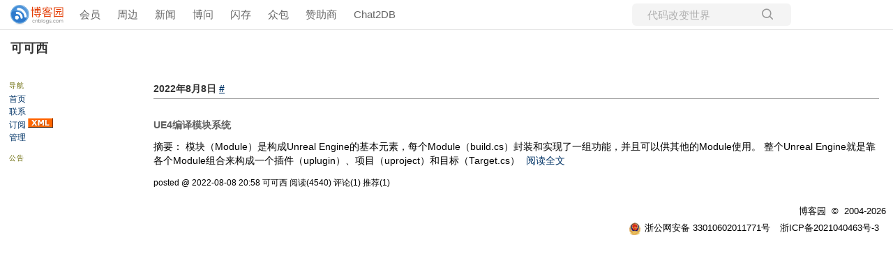

--- FILE ---
content_type: text/html; charset=utf-8
request_url: https://www.cnblogs.com/kekec/p/archive/2022/08/08
body_size: 4294
content:
<!DOCTYPE html>
<html lang="zh-cn">
<head>
    <meta charset="utf-8" />
    <meta name="viewport" content="width=device-width, initial-scale=1.0" />
    <meta name="referrer" content="origin-when-cross-origin" />
    
    
    
    
    <meta http-equiv="Cache-Control" content="no-transform" />
    <meta http-equiv="Cache-Control" content="no-siteapp" />
    <meta http-equiv="X-UA-Compatible" content="IE=edge" />
    <title>2022 年 8月 8 日 随笔档案 - 可可西 - 博客园</title>
    <link rel="icon" id="favicon" href="https://assets.cnblogs.com/favicon_v3_2.ico" type="image/x-icon" />
    <link rel="canonical" />
    
    <link rel="stylesheet" href="/css/blog-common.min.css?v=R-rVrNMCww2yul5xXUhO700E4bdSawv9GWDBDURYdKA" />
    

    <link id="MainCss" rel="stylesheet" href="/skins/mtclean/bundle-mtclean.min.css?v=vy0wB1RCfuSpL01XP-XITxpaw5qBDmw6nMhGl4BGWUk" />
        
    
    
    <link id="mobile-style" media="only screen and (max-width: 767px)" type="text/css" rel="stylesheet" href="/skins/mtclean/bundle-mtclean-mobile.min.css?v=a5tjm35tHR3Bq88JZf8V-jiXDhgs5wg823qWgRI6uRY" />
    
    <link type="application/rss+xml" rel="alternate" href="https://www.cnblogs.com/kekec/rss" />
    <link type="application/rsd+xml" rel="EditURI" href="https://www.cnblogs.com/kekec/rsd.xml" />
    <link type="application/wlwmanifest+xml" rel="wlwmanifest" href="https://www.cnblogs.com/kekec/wlwmanifest.xml" />
    

    <script>
        var currentBlogId = 59071;
        var currentBlogApp = 'kekec';
        var isLogined = false;
        var isBlogOwner = false;
        window.skinName = 'MTClean';
        var visitorUserId = '';
        window.hasCustomScript = false;
        window.cb_enable_mathjax = true;
        window.mathEngine = 0;
        window.codeHighlightEngine = 1;
        window.enableCodeLineNumber = false;
        window.codeHighlightTheme = 'cnblogs';
        window.darkModeCodeHighlightTheme = 'vs2015';
        window.isDarkCodeHighlightTheme = false;
        window.isDarkModeCodeHighlightThemeDark = true;
        window.isDisableCodeHighlighter = false;
        window.enableCodeThemeTypeFollowSystem = false;
        window.enableMacStyleCodeBlock = false;

    </script>
    <script src="https://assets.cnblogs.com/scripts/jquery-3.3.1.min.js"></script>
    <script src="https://cdn-www.cnblogs.com/js/blog-common.min.js?v=_aCVbj9qDuasp-qdomiwHyz3MZwVr0gaFFvpgJtKjGU"></script>
    
</head>
<body class="skin-mtclean has-navbar mathjax2">
    <a name="top"></a>
        <div id="imagebar" class="imagebar-mobile imagebar-text-mobile formobile">
                <a href="https://www.doubao.com?channel=cnblogs&amp;source=hw_db_cnblogs&amp;type=lunt&amp;theme=bianc" onclick="countCreativeClicks('M2-字节-豆包')" rel="nofollow">
                    <img src="https://img2024.cnblogs.com/blog/35695/202506/35695-20250620221146444-645204917.webp" alt="" onload="countCreativeImpressionsOnMobile('M2-字节-豆包')" />
                    <span id="m2_impression" style="display:none"></span>
                </a>
        </div>
    <div id="top_nav" class="navbar forpc">
        <nav id="nav_main" class="navbar-main">
            <ul id="nav_left" class="navbar-list navbar-left">
                <li class="navbar-branding">
                    <a href="https://www.cnblogs.com/" title="开发者的网上家园" role="banner">
                        <img src="//assets.cnblogs.com/logo.svg" alt="博客园logo" />
                    </a>
                </li>
                <li><a href="https://cnblogs.vip/">会员</a></li>
                <li><a href="https://cnblogs.vip/store">周边</a></li>
                <li><a href="https://news.cnblogs.com/" onclick="countClicks('nav', 'skin-navbar-news')">新闻</a></li>
                <li><a href="https://q.cnblogs.com/" onclick="countClicks('nav', 'skin-navbar-q')">博问</a></li>
                <li><a href="https://ing.cnblogs.com/" onclick="countClicks('nav', 'skin-navbar-ing')">闪存</a></li>
                <li><a href="https://www.cnblogs.com/cmt/p/18500368">众包</a></li>
                <li><a href="https://www.cnblogs.com/cmt/p/19316348">赞助商</a></li>
                <li><a href="https://chat2db-ai.com/" target="_blank" onclick="countClicks('nav', 'skin-navbar-chat2db')">Chat2DB</a></li>
            </ul>
            <ul id="nav_right" class="navbar-list navbar-right">
                <li>
                    <form id="zzk_search" class="navbar-search dropdown" action="https://zzk.cnblogs.com/s" method="get" role="search">
                        <input name="w" id="zzk_search_input" placeholder="代码改变世界" type="search" tabindex="3" autocomplete="off" />
                        <button id="zzk_search_button" onclick="window.navbarSearchManager.triggerActiveOption()">
                            <img id="search_icon" class="focus-hidden" src="//assets.cnblogs.com/icons/search.svg" alt="搜索" />
                            <img class="hidden focus-visible" src="//assets.cnblogs.com/icons/enter.svg" alt="搜索" />
                        </button>
                        <ul id="navbar_search_options" class="dropdown-menu quick-search-menu">
                            <li tabindex="0" class="active" onclick="zzkSearch(event, document.getElementById('zzk_search_input').value)">
                                <div class="keyword-wrapper">
                                    <img src="//assets.cnblogs.com/icons/search.svg" alt="搜索" />
                                    <div class="keyword"></div>
                                </div>
                                <span class="search-area">所有博客</span>
                            </li>
                                    <li tabindex="1" onclick="zzkBlogSearch(event, 'kekec', document.getElementById('zzk_search_input').value)">
                                        <div class="keyword-wrapper">
                                            <img src="//assets.cnblogs.com/icons/search.svg" alt="搜索" />
                                            <div class="keyword"></div>
                                        </div>
                                        <span class="search-area">当前博客</span>
                                    </li>
                        </ul>
                    </form>
                </li>
                <li id="navbar_login_status" class="navbar-list">
                    <a class="navbar-user-info navbar-blog" href="https://i.cnblogs.com/EditPosts.aspx?opt=1" alt="写随笔" title="写随笔">
                        <img id="new_post_icon" class="navbar-icon" src="//assets.cnblogs.com/icons/newpost.svg" alt="写随笔" />
                    </a>
                    <a id="navblog-myblog-icon" class="navbar-user-info navbar-blog" href="https://passport.cnblogs.com/GetBlogApplyStatus.aspx" alt="我的博客" title="我的博客">
                        <img id="myblog_icon" class="navbar-icon" src="//assets.cnblogs.com/icons/myblog.svg" alt="我的博客" />
                    </a>
                    <a class="navbar-user-info navbar-message navbar-icon-wrapper" href="https://msg.cnblogs.com/" alt="短消息" title="短消息">
                        <img id="msg_icon" class="navbar-icon" src="//assets.cnblogs.com/icons/message.svg" alt="短消息" />
                        <span id="msg_count" style="display: none"></span>
                    </a>
                    <a id="navbar_lite_mode_indicator" data-current-page="blog" style="display: none" href="javascript:void(0)" alt="简洁模式" title="简洁模式启用，您在访问他人博客时会使用简洁款皮肤展示">
                        <img class="navbar-icon" src="//assets.cnblogs.com/icons/lite-mode-on.svg" alt="简洁模式" />
                    </a>
                    <div id="user_info" class="navbar-user-info dropdown">
                        <a class="dropdown-button" href="https://home.cnblogs.com/">
                            <img id="user_icon" class="navbar-avatar" src="//assets.cnblogs.com/icons/avatar-default.svg" alt="用户头像" />
                        </a>
                        <div class="dropdown-menu">
                            <a id="navblog-myblog-text" href="https://passport.cnblogs.com/GetBlogApplyStatus.aspx">我的博客</a>
                            <a href="https://home.cnblogs.com/">我的园子</a>
                            <a href="https://account.cnblogs.com/settings/account">账号设置</a>
                            <a href="https://vip.cnblogs.com/my">会员中心</a>
                            <a href="javascript:void(0)" id="navbar_lite_mode_toggle" title="简洁模式会使用简洁款皮肤显示所有博客">
    简洁模式 <span id="navbar_lite_mode_spinner" class="hide">...</span>
</a>

                            <a href="javascript:void(0)" onclick="account.logout();">退出登录</a>
                        </div>
                    </div>
                    <a class="navbar-anonymous" href="https://account.cnblogs.com/signup">注册</a>
                    <a class="navbar-anonymous" href="javascript:void(0);" onclick="account.login()">登录</a>
                </li>
            </ul>
        </nav>
    </div>

    

    <div id="top">

<h1><a id="Header1_HeaderTitle" class="headermaintitle HeaderMainTitle" href="https://www.cnblogs.com/kekec">可可西</a>
</h1>
<p id="tagline"></p>


</div>
<div id="main">
	
        


<p class="date">
    2022年8月8日

    <a id="homepage1_HomePageDays_DaysList_ctl00_ImageLink" title="Day Archive" style="display:inline-block;border-width:0px;height:15px;width:12px;">#</a>
</p>


    <div class="post" role="article" aria-describedby="postlist_description_10604221">
        <h2>
            <a class="postTitle2 vertical-middle" href="https://www.cnblogs.com/kekec/p/10604221.html">
    <span>
        UE4编译模块系统
    </span>
    

</a>
        </h2>

        

<div class="c_b_p_desc" id="postlist_description_10604221">
摘要：        
模块（Module）是构成Unreal Engine的基本元素，每个Module（build.cs）封装和实现了一组功能，并且可以供其他的Module使用。 整个Unreal Engine就是靠各个Module组合来构成一个插件（uplugin）、项目（uproject）和目标（Target.cs）    <a href="https://www.cnblogs.com/kekec/p/10604221.html" class="c_b_p_desc_readmore">阅读全文</a>
</div>



        <p class="postfoot">
            posted @ 2022-08-08 20:58
可可西
<span data-post-id="10604221" class="post-view-count">阅读(4540)</span>
<span data-post-id="10604221" class="post-comment-count">评论(1)</span>
<span data-post-id="10604221" class="post-digg-count">推荐(1)</span>


        </p>
    </div>



</div>
<div id="leftmenu">
	
<h3>导航</h3>
<ul>
			<li>
</li>
			<li>
<a id="blog_nav_myhome" class="menu" href="https://www.cnblogs.com/kekec/">
首页</a>
</li>
			<li>
<a id="blog_nav_contact" class="menu" href="https://msg.cnblogs.com/send/%E5%8F%AF%E5%8F%AF%E8%A5%BF">
联系</a></li>
			<li>
<a id="blog_nav_rss" class="menu" href="javascript:void(0)" data-rss="https://www.cnblogs.com/kekec/rss/">
订阅</a> 
<a id="blog_nav_rss_image" href="https://www.cnblogs.com/kekec/rss/">
    <img src="/skins/mtclean/images/xml.gif" alt="订阅" />
</a></li>
			<li>
<a id="blog_nav_admin" class="menu" href="https://i.cnblogs.com/">
管理</a>
</li>
</ul>


	<div id="blog_stats_place_holder"><script>loadBlogStats();</script></div>
	<div id="sidebar_news" class="newsItem">
    <h3>公告</h3>
<ul>
	<li><div id="blog-news" class="sidebar-news">
    <div id="sidebar_news_container">
    </div>
</div>
<script>loadBlogNews();</script></li>
</ul>
</div>
	<div id="blog-sidecolumn"></div>
    <script>loadBlogSideColumn();</script>

</div>
<p id="footer">
    <a href="https://www.cnblogs.com/" id="footer_site_link" class="footer-brand">博客园</a><span class="footer-copyright"> &nbsp;&copy;&nbsp; 2004-2026</span>
<br /><span class="footer-icp">
    <a target="_blank" href="http://www.beian.gov.cn/portal/registerSystemInfo?recordcode=33010602011771"><img src="//assets.cnblogs.com/images/ghs.png" />浙公网安备 33010602011771号</a>
    <a href="https://beian.miit.gov.cn" target="_blank">浙ICP备2021040463号-3</a>
</span>

</p>





    

    <input type="hidden" id="antiforgery_token" value="CfDJ8CE1tT_puDpHgc1zrpsLVP_7WM4aV6rg9AsX9ENUe2P0wklG9BrgtY3dXiAUyWWDXgcL149HCeiBo-Kk4LhfDXyDQ4aFlL0CqooaJOQwEp-GAy_9Z6MFbA-piWZcobGQiOXDmPRyIiINzBLKT4IpkKQ" />
    <script async src="https://www.googletagmanager.com/gtag/js?id=G-M95P3TTWJZ"></script>
<script>
    window.dataLayer = window.dataLayer || [];
    function gtag() { dataLayer.push(arguments); }
    gtag('js', new Date());
    gtag('config', 'G-M95P3TTWJZ');
</script>
<script defer src="https://hm.baidu.com/hm.js?866c9be12d4a814454792b1fd0fed295"></script>
</body>
</html>


--- FILE ---
content_type: text/css
request_url: https://www.cnblogs.com/skins/mtclean/bundle-mtclean.min.css?v=vy0wB1RCfuSpL01XP-XITxpaw5qBDmw6nMhGl4BGWUk
body_size: 654
content:
body{margin:0 0 20px 0;background:#fff;text-decoration:none;word-wrap:break-word;font-size:13.5px;line-height:1.5}a{color:#036;text-decoration:underline}a:visited{text-decoration:none;color:#036}a:active{color:#036;text-decoration:none}a:link{color:#036;text-decoration:none}a:hover{color:#999}h1{margin:0;padding-top:0;font-size:1.25em}h1 a:visited,h1 a:active,h1 a:link{color:#000}h1 a:hover{color:#47f;text-decoration:none}h2{padding-top:10px;font-size:1em;text-decoration:none}.navbar{padding-left:5px;padding-right:10px;border-bottom:1px solid rgba(32,33,36,.12)}.navbar>nav .navbar-list{margin:0;padding:0}div.post{background:#fff;text-decoration:none}div.post h2{font-size:1em;color:#606060;font-weight:bold;background:#fff;padding-top:0;margin-top:28px;text-decoration:none}div.post h2 a{color:#606060}div.post h2 a:visited{color:#606060}div.post h2 a:active{color:#606060}div.post h2 a:link{font-size:1em;color:#606060;font-weight:bold;background:#fff;text-decoration:none}div.post h2 a:hover{color:#999}div.imageframe{padding-top:30px}h5{margin:0;padding:0;padding-top:15px}#top{font-weight:normal;text-decoration:none;color:#333;font-size:1.75em;background-color:#fff;padding-top:0;padding-right:15px;padding-bottom:15px;padding-left:15px;height:60px}#top a,#top a:link,#top a:visited,#top a:active,#top a:hover{font-size:large;color:#333;text-decoration:none}#tagline{font-size:.5em;color:#333;margin:0}p.date img{vertical-align:middle}p.date{color:#333;font-size:1em;font-weight:bold;padding-bottom:3px;padding-top:0;margin-top:0;border-bottom:1px solid #999}blockquote{font-style:italic}p.postfoot{font-size:.9em;color:#000;padding-top:0}#leftmenu{position:absolute;left:10px;margin-top:0;width:200px;top:60px}@media only screen and (min-width:768px){.has-navbar #leftmenu{top:112px}}#leftmenu h3{color:#660;font-size:.75em;font-weight:normal;padding:3px;margin-top:0;letter-spacing:.1em;background:#fff;text-transform:uppercase}#leftmenu ul{list-style:none;color:#036;margin:0;padding:0;margin-left:3px;margin-bottom:10px;font-size:12px}#main{margin-left:220px;background-color:#fff;padding:0;border-left:0 solid #555;border-bottom:0 solid #47f;padding-right:20px;text-decoration:none}#footer{margin:0;padding-top:10px;text-align:right;font-size:13px;padding-right:10px}input.text{width:300px}textarea{width:300px;height:200px}#comments h4 span{color:#999}#comments h4{margin:0;font-size:.9em;padding-top:10px;padding-bottom:5px}#comments h3{padding-top:10px;padding-bottom:5px;font-size:1em;text-decoration:none;color:#036}#comments t1{color:#036;text-decoration:none;font-size:x-large}#commentform{padding-top:25px}h3{margin:0;padding:0;font-size:1.2em;border-bottom:0 solid #aaa}#relatedlinks ul{list-style:none;margin-left:10px;padding:0}h6{margin:0;padding-top:30px;font-size:1em}t1{color:#036;text-decoration:none;font-size:x-large}@media only screen and (max-width:767px){#main{margin-left:0;padding:0 10px}#top{height:30px}#leftmenu{position:static;padding:0 10px;width:auto}#leftmenu h3{font-size:1rem}#leftmenu ul{font-size:.8rem}}